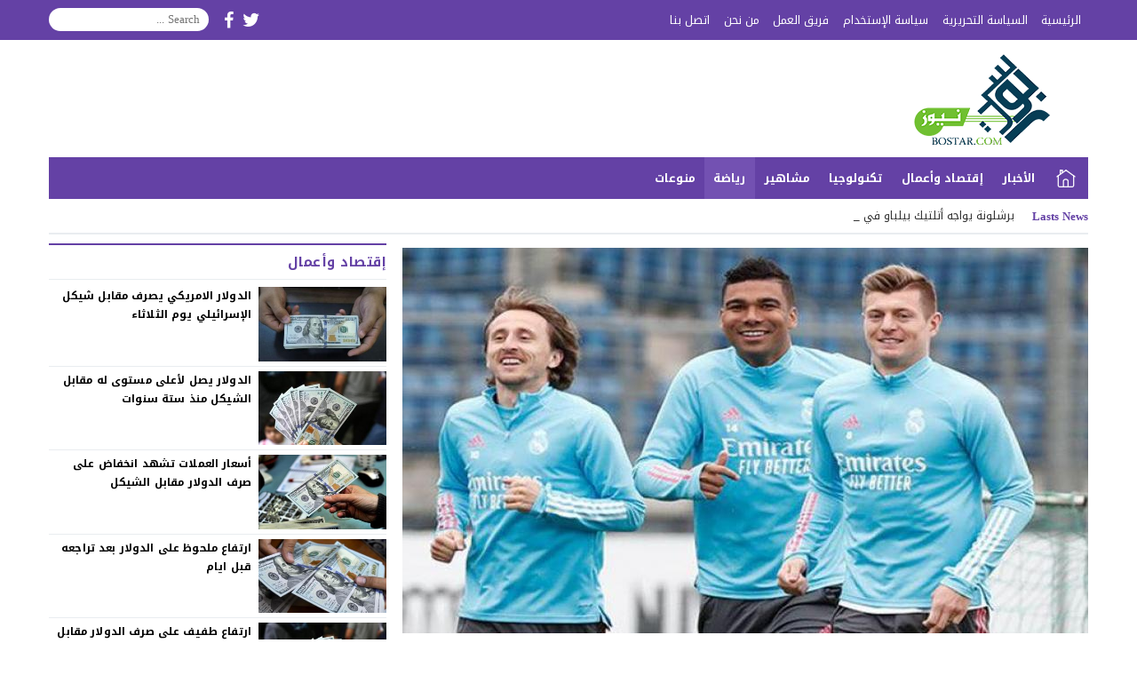

--- FILE ---
content_type: text/html;charset=UTF-8
request_url: https://www.postarnews.com/wp-content/themes/lightmag/ajax-admin.php?postviews_id=5442&action=postviews&_=1769396570996
body_size: -93
content:
139

--- FILE ---
content_type: text/html; charset=utf-8
request_url: https://www.google.com/recaptcha/api2/aframe
body_size: 256
content:
<!DOCTYPE HTML><html><head><meta http-equiv="content-type" content="text/html; charset=UTF-8"></head><body><script nonce="kyDndCx0yth5AcEi6h476g">/** Anti-fraud and anti-abuse applications only. See google.com/recaptcha */ try{var clients={'sodar':'https://pagead2.googlesyndication.com/pagead/sodar?'};window.addEventListener("message",function(a){try{if(a.source===window.parent){var b=JSON.parse(a.data);var c=clients[b['id']];if(c){var d=document.createElement('img');d.src=c+b['params']+'&rc='+(localStorage.getItem("rc::a")?sessionStorage.getItem("rc::b"):"");window.document.body.appendChild(d);sessionStorage.setItem("rc::e",parseInt(sessionStorage.getItem("rc::e")||0)+1);localStorage.setItem("rc::h",'1769396573380');}}}catch(b){}});window.parent.postMessage("_grecaptcha_ready", "*");}catch(b){}</script></body></html>